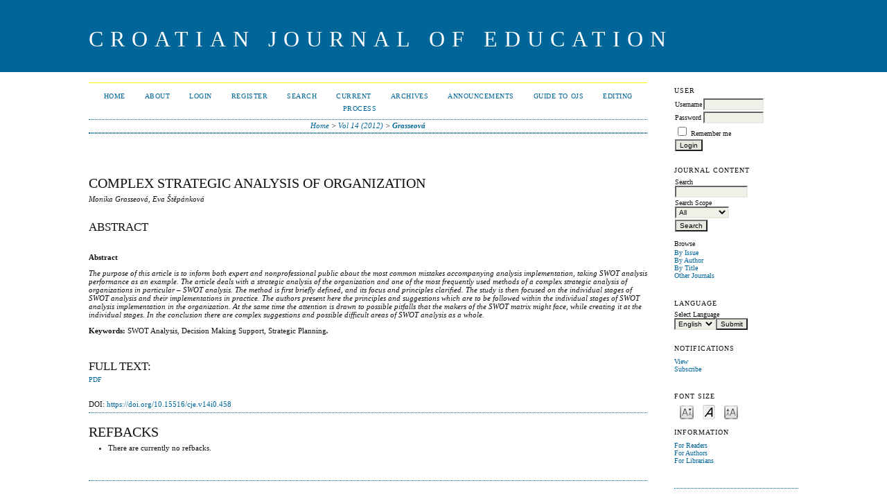

--- FILE ---
content_type: text/html; charset=utf-8
request_url: https://cje2.ufzg.hr/ojs/index.php/CJOE/article/view/458/0
body_size: 4088
content:
<?xml version="1.0" encoding="UTF-8"?>
<!DOCTYPE html PUBLIC "-//W3C//DTD XHTML 1.0 Transitional//EN"
	"http://www.w3.org/TR/xhtml1/DTD/xhtml1-transitional.dtd">
<html xmlns="http://www.w3.org/1999/xhtml" lang="en-US" xml:lang="en-US">
<head>
	<title>Complex Strategic Analysis of Organization | Grasseová | Croatian Journal of Education  -  Hrvatski časopis za odgoj i obrazovanje</title>
	<meta http-equiv="Content-Type" content="text/html; charset=utf-8" />
	<meta name="description" content="Complex Strategic Analysis of Organization" />
	
	
	<link rel="schema.DC" href="http://purl.org/dc/elements/1.1/" />

	<meta name="DC.Contributor.Sponsor" xml:lang="en" content=""/>
	<meta name="DC.Creator.PersonalName" content="Monika Grasseová"/>
	<meta name="DC.Creator.PersonalName" content="Eva Štěpánková"/>
	<meta name="DC.Date.created" scheme="ISO8601" content="2012-10-21"/>
	<meta name="DC.Date.dateSubmitted" scheme="ISO8601" content="2012-07-25"/>
	<meta name="DC.Date.issued" scheme="ISO8601" content="2012-09-27"/>
	<meta name="DC.Date.modified" scheme="ISO8601" content="2012-10-29"/>
	<meta name="DC.Description" xml:lang="en" content="   Abstract       The purpose of this article is to inform both expert and nonprofessional public about the most common mistakes accompanying analysis implementation, taking SWOT analysis performance as an example. The article deals with a strategic analysis of the organization and one of the most frequently used methods of a complex strategic analysis of organizations in particular &amp;ndash; SWOT analysis. The method is first briefly defined, and its focus and principles clarified. The study is then focused on the individual stages of SWOT analysis and their implementations in practice. The authors present here the principles and suggestions which are to be followed within the individual stages of SWOT analysis implementation in the organization. At the same time the attention is drawn to possible pitfalls that the makers of the SWOT matrix might face, while creating it at the individual stages. In the conclusion there are complex suggestions and possible difficult areas of SWOT analysis as a whole    .        Keywords:    SWOT Analysis, Decision Making Support, Strategic Planning    .    "/>
	<meta name="DC.Format" scheme="IMT" content="application/pdf"/>
	<meta name="DC.Identifier" content="458"/>
							<meta name="DC.Identifier.DOI" content="10.15516/cje.v14i0.458"/>
		<meta name="DC.Identifier.URI" content="https://cje2.ufzg.hr/ojs/index.php/CJOE/article/view/458"/>
	<meta name="DC.Language" scheme="ISO639-1" content="en"/>
	<meta name="DC.Rights" content="Copyright (c)  " />
	<meta name="DC.Rights" content=""/>
	<meta name="DC.Source" content="Croatian Journal of Education  -  Hrvatski časopis za odgoj i obrazovanje"/>
	<meta name="DC.Source.ISSN" content="1848-5197"/>
	<meta name="DC.Source.Issue" content="0"/>	<meta name="DC.Source.URI" content="https://cje2.ufzg.hr/ojs/index.php/CJOE"/>
	<meta name="DC.Source.Volume" content="14"/>	<meta name="DC.Title" content="Complex Strategic Analysis of Organization"/>
		<meta name="DC.Type" content="Text.Serial.Journal"/>
	<meta name="DC.Type.articleType" content="IKS 2011"/>
		<meta name="gs_meta_revision" content="1.1" />
	<meta name="citation_journal_title" content="Croatian Journal of Education  -  Hrvatski časopis za odgoj i obrazovanje"/>
	<meta name="citation_issn" content="1848-5197"/>
        <meta name="citation_author" content="Monika Grasseová"/>
        <meta name="citation_author_institution" content="Faculty of Economics and Management, University of Defence
Kounicova str. 65, 662 10 Brno, Czech Republic"/>
        <meta name="citation_author" content="Eva Štěpánková"/>
        <meta name="citation_author_institution" content="Faculty of Economics and Management, University of Defence
Kounicova str. 65, 662 10 Brno, Czech Republic"/>
<meta name="citation_title" content="Complex Strategic Analysis of Organization"/>

				<meta name="citation_date" content="2012/10/21"/>
	
	<meta name="citation_volume" content="14"/>
	<meta name="citation_issue" content="0"/>

							<meta name="citation_doi" content="10.15516/cje.v14i0.458"/>
		<meta name="citation_abstract_html_url" content="https://cje2.ufzg.hr/ojs/index.php/CJOE/article/view/458"/>
	<meta name="citation_language" content="en"/>
						<meta name="citation_pdf_url" content="https://cje2.ufzg.hr/ojs/index.php/CJOE/article/download/458/160"/>
				

	<link rel="stylesheet" href="https://cje2.ufzg.hr/ojs/lib/pkp/styles/pkp.css" type="text/css" />
	<link rel="stylesheet" href="https://cje2.ufzg.hr/ojs/lib/pkp/styles/common.css" type="text/css" />
	<link rel="stylesheet" href="https://cje2.ufzg.hr/ojs/styles/common.css" type="text/css" />
	<link rel="stylesheet" href="https://cje2.ufzg.hr/ojs/styles/compiled.css" type="text/css" />
	<link rel="stylesheet" href="https://cje2.ufzg.hr/ojs/styles/articleView.css" type="text/css" />
			<link rel="stylesheet" href="https://cje2.ufzg.hr/ojs/lib/pkp/styles/rtEmbedded.css" type="text/css" />
	
	
	
	<link rel="stylesheet" href="https://cje2.ufzg.hr/ojs/styles/sidebar.css" type="text/css" />		<link rel="stylesheet" href="https://cje2.ufzg.hr/ojs/styles/rightSidebar.css" type="text/css" />	
			<link rel="stylesheet" href="https://cje2.ufzg.hr/ojs/plugins/themes/classicBlue/classicBlue.css" type="text/css" />
			<link rel="stylesheet" href="https://cje2.ufzg.hr/ojs/plugins/blocks/languageToggle/styles/languageToggle.css" type="text/css" />
	
	<!-- Base Jquery -->
		<script type="text/javascript" src="https://cje2.ufzg.hr/ojs/lib/pkp/js/lib/jquery/jquery.min.js"></script>
	<script type="text/javascript" src="https://cje2.ufzg.hr/ojs/lib/pkp/js/lib/jquery/plugins/jqueryUi.min.js"></script>
	
	<!-- Compiled scripts -->
			
<script type="text/javascript" src="https://cje2.ufzg.hr/ojs/lib/pkp/js/lib/jquery/plugins/jquery.tag-it.js"></script>
<script type="text/javascript" src="https://cje2.ufzg.hr/ojs/lib/pkp/js/lib/jquery/plugins/jquery.cookie.js"></script>

<script type="text/javascript" src="https://cje2.ufzg.hr/ojs/lib/pkp/js/functions/fontController.js"></script>
<script type="text/javascript" src="https://cje2.ufzg.hr/ojs/lib/pkp/js/functions/general.js"></script>
<script type="text/javascript" src="https://cje2.ufzg.hr/ojs/lib/pkp/js/functions/jqueryValidatorI18n.js"></script>

<script type="text/javascript" src="https://cje2.ufzg.hr/ojs/lib/pkp/js/classes/Helper.js"></script>
<script type="text/javascript" src="https://cje2.ufzg.hr/ojs/lib/pkp/js/classes/ObjectProxy.js"></script>
<script type="text/javascript" src="https://cje2.ufzg.hr/ojs/lib/pkp/js/classes/Handler.js"></script>
<script type="text/javascript" src="https://cje2.ufzg.hr/ojs/lib/pkp/js/classes/linkAction/LinkActionRequest.js"></script>
<script type="text/javascript" src="https://cje2.ufzg.hr/ojs/lib/pkp/js/classes/features/Feature.js"></script>

<script type="text/javascript" src="https://cje2.ufzg.hr/ojs/lib/pkp/js/controllers/SiteHandler.js"></script><!-- Included only for namespace definition -->
<script type="text/javascript" src="https://cje2.ufzg.hr/ojs/lib/pkp/js/controllers/UrlInDivHandler.js"></script>
<script type="text/javascript" src="https://cje2.ufzg.hr/ojs/lib/pkp/js/controllers/AutocompleteHandler.js"></script>
<script type="text/javascript" src="https://cje2.ufzg.hr/ojs/lib/pkp/js/controllers/ExtrasOnDemandHandler.js"></script>
<script type="text/javascript" src="https://cje2.ufzg.hr/ojs/lib/pkp/js/controllers/form/FormHandler.js"></script>
<script type="text/javascript" src="https://cje2.ufzg.hr/ojs/lib/pkp/js/controllers/form/AjaxFormHandler.js"></script>
<script type="text/javascript" src="https://cje2.ufzg.hr/ojs/lib/pkp/js/controllers/form/ClientFormHandler.js"></script>
<script type="text/javascript" src="https://cje2.ufzg.hr/ojs/lib/pkp/js/controllers/grid/GridHandler.js"></script>
<script type="text/javascript" src="https://cje2.ufzg.hr/ojs/lib/pkp/js/controllers/linkAction/LinkActionHandler.js"></script>

<script type="text/javascript" src="https://cje2.ufzg.hr/ojs/js/pages/search/SearchFormHandler.js"></script>
<script type="text/javascript" src="https://cje2.ufzg.hr/ojs/js/statistics/ReportGeneratorFormHandler.js"></script>
<script type="text/javascript" src="https://cje2.ufzg.hr/ojs/plugins/generic/lucene/js/LuceneAutocompleteHandler.js"></script>

<script type="text/javascript" src="https://cje2.ufzg.hr/ojs/lib/pkp/js/lib/jquery/plugins/jquery.pkp.js"></script>	
	
	<script type="text/javascript" src="https://cje2.ufzg.hr/ojs/js/relatedItems.js"></script>
	<script type="text/javascript" src="https://cje2.ufzg.hr/ojs/js/inlinePdf.js"></script>
	<script type="text/javascript" src="https://cje2.ufzg.hr/ojs/js/pdfobject.js"></script>

</head>
<body id="pkp-common-openJournalSystems">

<div id="container">

<div id="header">
<div id="headerTitle">
<h1>
	Croatian Journal of Education
</h1>
</div>
</div>

<div id="body">

	<div id="sidebar">
							<div id="rightSidebar">
				<div class="block" id="sidebarUser">
			<span class="blockTitle">User</span>
	
												<form method="post" action="https://cje2.ufzg.hr/ojs/index.php/CJOE/login/signIn">
					<table>
						<tr>
							<td><label for="sidebar-username">Username</label></td>
							<td><input type="text" id="sidebar-username" name="username" value="" size="12" maxlength="32" class="textField" /></td>
						</tr>
						<tr>
							<td><label for="sidebar-password">Password</label></td>
							<td><input type="password" id="sidebar-password" name="password" value="" size="12" class="textField" /></td>
						</tr>
						<tr>
							<td colspan="2"><input type="checkbox" id="remember" name="remember" value="1" /> <label for="remember">Remember me</label></td>
						</tr>
						<tr>
							<td colspan="2"><input type="submit" value="Login" class="button" /></td>
						</tr>
					</table>
				</form>
						</div><div class="block" id="sidebarNavigation">
	<span class="blockTitle">Journal Content</span>

	
	
	<form id="simpleSearchForm" action="https://cje2.ufzg.hr/ojs/index.php/CJOE/search/search">
				<table id="simpleSearchInput">
			<tr>
				<td>
													<label for="simpleQuery">Search <br />
					<input type="text" id="simpleQuery" name="simpleQuery" size="15" maxlength="255" value="" class="textField" /></label>
								</td>
			</tr>
			<tr>
				<td><label for="searchField">
				Search Scope
				<br />
				<select id="searchField" name="searchField" size="1" class="selectMenu">
					<option label="All" value="query">All</option>
<option label="Authors" value="authors">Authors</option>
<option label="Title" value="title">Title</option>
<option label="Abstract" value="abstract">Abstract</option>
<option label="Index terms" value="indexTerms">Index terms</option>
<option label="Full Text" value="galleyFullText">Full Text</option>

				</select></label>
				</td>
			</tr>
			<tr>
				<td><input type="submit" value="Search" class="button" /></td>
			</tr>
		</table>
	</form>

	<br />

		<span class="blockSubtitle">Browse</span>
	<ul>
		<li><a href="https://cje2.ufzg.hr/ojs/index.php/CJOE/issue/archive">By Issue</a></li>
		<li><a href="https://cje2.ufzg.hr/ojs/index.php/CJOE/search/authors">By Author</a></li>
		<li><a href="https://cje2.ufzg.hr/ojs/index.php/CJOE/search/titles">By Title</a></li>
		
					<li><a href="https://cje2.ufzg.hr/ojs/index.php/index">Other Journals</a></li>
						</ul>
	</div>

<div class="block" id="sidebarLanguageToggle">
	<script type="text/javascript">
		<!--
		function changeLanguage() {
			var e = document.getElementById('languageSelect');
			var new_locale = e.options[e.selectedIndex].value;

			var redirect_url = 'https://cje2.ufzg.hr/ojs/index.php/CJOE/user/setLocale/NEW_LOCALE?source=%2Fojs%2Findex.php%2FCJOE%2Farticle%2Fview%2F458%2F0';
			redirect_url = redirect_url.replace("NEW_LOCALE", new_locale);

			window.location.href = redirect_url;
		}
		//-->
	</script>
	<span class="blockTitle">Language</span>
	<form action="#">
		<label for="languageSelect">Select Language</label>
		<select id="languageSelect" size="1" name="locale" class="selectMenu"><option label="English" value="en_US" selected="selected">English</option>
<option label="Hrvatski" value="hr_HR">Hrvatski</option>
</select>
		<input type="submit" class="button" value="Submit" onclick="changeLanguage(); return false;" />
	</form>
</div>
 <div class="block" id="notification">
	<span class="blockTitle">Notifications</span>
	<ul>
					<li><a href="https://cje2.ufzg.hr/ojs/index.php/CJOE/notification">View</a></li>
			<li><a href="https://cje2.ufzg.hr/ojs/index.php/CJOE/notification/subscribeMailList">Subscribe</a></li>
			</ul>
</div>

<!-- Add javascript required for font sizer -->
<script type="text/javascript">
	<!--
	$(function(){
		fontSize("#sizer", "body", 9, 16, 32, "/ojs"); // Initialize the font sizer
	});
	// -->
</script>

<div class="block" id="sidebarFontSize" style="margin-bottom: 4px;">
	<span class="blockTitle">Font Size</span>
	<div id="sizer"></div>
</div>
<br /><div class="block" id="sidebarInformation">
	<span class="blockTitle">Information</span>
	<ul>
		<li><a href="https://cje2.ufzg.hr/ojs/index.php/CJOE/information/readers">For Readers</a></li>		<li><a href="https://cje2.ufzg.hr/ojs/index.php/CJOE/information/authors">For Authors</a></li>		<li><a href="https://cje2.ufzg.hr/ojs/index.php/CJOE/information/librarians">For Librarians</a></li>	</ul>
</div>

			</div>
			</div>

<div id="main">

<div id="navbar">
	<ul class="menu">
		<li id="home"><a href="https://cje2.ufzg.hr/ojs/index.php/CJOE/index">Home</a></li>
		<li id="about"><a href="https://cje2.ufzg.hr/ojs/index.php/CJOE/about">About</a></li>

					<li id="login"><a href="https://cje2.ufzg.hr/ojs/index.php/CJOE/login">Login</a></li>
							<li id="register"><a href="https://cje2.ufzg.hr/ojs/index.php/CJOE/user/register">Register</a></li>
												<li id="search"><a href="https://cje2.ufzg.hr/ojs/index.php/CJOE/search">Search</a></li>
		
					<li id="current"><a href="https://cje2.ufzg.hr/ojs/index.php/CJOE/issue/current">Current</a></li>
			<li id="archives"><a href="https://cje2.ufzg.hr/ojs/index.php/CJOE/issue/archive">Archives</a></li>
		
					<li id="announcements"><a href="https://cje2.ufzg.hr/ojs/index.php/CJOE/announcement">Announcements</a></li>
				

									<li class="navItem" id="navItem-0"><a href="http://pkp.sfu.ca/ojs/docs/userguide/2.3.1/index.html">Guide to OJS</a></li>
												<li class="navItem" id="navItem-1"><a href="http://cje2.ufzg.hr/ojs/editing.png">Editing Process</a></li>
						</ul>
</div>
<div id="breadcrumb">
	<a href="https://cje2.ufzg.hr/ojs/index.php/CJOE/index" target="_parent">Home</a> &gt;
	<a href="https://cje2.ufzg.hr/ojs/index.php/CJOE/issue/view/12" target="_parent">Vol 14 (2012)</a> &gt;	<a href="https://cje2.ufzg.hr/ojs/index.php/CJOE/article/view/458/0" class="current" target="_parent">Grasseová</a>
</div>

<div id="content">


	<div id="topBar">
					</div>
		
	<div id="articleTitle"><h3>Complex Strategic Analysis of Organization</h3></div>
	<div id="authorString"><em>Monika Grasseová, Eva Štěpánková</em></div>
	<br />
			<div id="articleAbstract">
		<h4>Abstract</h4>
		<br />
		<div><p><strong>Abstract</strong></p> <p><em>The purpose of this article is to inform both expert and nonprofessional public about the most common mistakes accompanying analysis implementation, taking SWOT analysis performance as an example. The article deals with a strategic analysis of the organization and one of the most frequently used methods of a complex strategic analysis of organizations in particular – SWOT analysis. The method is first briefly defined, and its focus and principles clarified. The study is then focused on the individual stages of SWOT analysis and their implementations in practice. The authors present here the principles and suggestions which are to be followed within the individual stages of SWOT analysis implementation in the organization. At the same time the attention is drawn to possible pitfalls that the makers of the SWOT matrix might face, while creating it at the individual stages. In the conclusion there are complex suggestions and possible difficult areas of SWOT analysis as a whole</em><em>. </em></p> <p><strong>Keywords: </strong>SWOT Analysis, Decision Making Support, Strategic Planning<strong><em>.</em></strong></p></div>
		<br />
		</div>
	
	
				
			<div id="articleFullText">
		<h4>Full Text:</h4>
									<a href="https://cje2.ufzg.hr/ojs/index.php/CJOE/article/view/458/160" class="file" target="_parent">PDF</a>
														</div>
	
	
							<br />
		<br />
		DOI: <a id="pub-id::doi" href="https://doi.org/10.15516/cje.v14i0.458">https://doi.org/10.15516/cje.v14i0.458</a>																				

<div class="separator"></div>

<h3>Refbacks</h3>

<ul>
				<li>There are currently no refbacks.</li>
	</ul>


		

</div><!-- content -->
</div><!-- main -->
</div><!-- body -->



</div> <!-- container -->
</body>
</html>